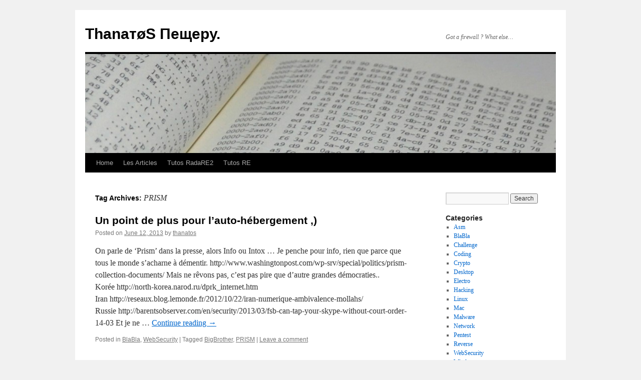

--- FILE ---
content_type: text/html; charset=UTF-8
request_url: https://thanat0s.trollprod.org/tag/prism/
body_size: 8256
content:
<!DOCTYPE html>
<html lang="en-US">
<head>
<meta charset="UTF-8" />
<title>
PRISM | ThаnатøS Пещеру.	</title>
<link rel="profile" href="https://gmpg.org/xfn/11" />
<link rel="stylesheet" type="text/css" media="all" href="https://thanat0s.trollprod.org/wp-content/themes/twentyten/style.css?ver=20230328" />
<link rel="pingback" href="https://thanat0s.trollprod.org/xmlrpc.php">
<meta name='robots' content='max-image-preview:large' />
<link rel="alternate" type="application/rss+xml" title="ThаnатøS Пещеру. &raquo; Feed" href="https://thanat0s.trollprod.org/feed/" />
<link rel="alternate" type="application/rss+xml" title="ThаnатøS Пещеру. &raquo; Comments Feed" href="https://thanat0s.trollprod.org/comments/feed/" />
<link rel="alternate" type="application/rss+xml" title="ThаnатøS Пещеру. &raquo; PRISM Tag Feed" href="https://thanat0s.trollprod.org/tag/prism/feed/" />
<script type="text/javascript">
window._wpemojiSettings = {"baseUrl":"https:\/\/s.w.org\/images\/core\/emoji\/14.0.0\/72x72\/","ext":".png","svgUrl":"https:\/\/s.w.org\/images\/core\/emoji\/14.0.0\/svg\/","svgExt":".svg","source":{"concatemoji":"https:\/\/thanat0s.trollprod.org\/wp-includes\/js\/wp-emoji-release.min.js?ver=6.3.7"}};
/*! This file is auto-generated */
!function(i,n){var o,s,e;function c(e){try{var t={supportTests:e,timestamp:(new Date).valueOf()};sessionStorage.setItem(o,JSON.stringify(t))}catch(e){}}function p(e,t,n){e.clearRect(0,0,e.canvas.width,e.canvas.height),e.fillText(t,0,0);var t=new Uint32Array(e.getImageData(0,0,e.canvas.width,e.canvas.height).data),r=(e.clearRect(0,0,e.canvas.width,e.canvas.height),e.fillText(n,0,0),new Uint32Array(e.getImageData(0,0,e.canvas.width,e.canvas.height).data));return t.every(function(e,t){return e===r[t]})}function u(e,t,n){switch(t){case"flag":return n(e,"\ud83c\udff3\ufe0f\u200d\u26a7\ufe0f","\ud83c\udff3\ufe0f\u200b\u26a7\ufe0f")?!1:!n(e,"\ud83c\uddfa\ud83c\uddf3","\ud83c\uddfa\u200b\ud83c\uddf3")&&!n(e,"\ud83c\udff4\udb40\udc67\udb40\udc62\udb40\udc65\udb40\udc6e\udb40\udc67\udb40\udc7f","\ud83c\udff4\u200b\udb40\udc67\u200b\udb40\udc62\u200b\udb40\udc65\u200b\udb40\udc6e\u200b\udb40\udc67\u200b\udb40\udc7f");case"emoji":return!n(e,"\ud83e\udef1\ud83c\udffb\u200d\ud83e\udef2\ud83c\udfff","\ud83e\udef1\ud83c\udffb\u200b\ud83e\udef2\ud83c\udfff")}return!1}function f(e,t,n){var r="undefined"!=typeof WorkerGlobalScope&&self instanceof WorkerGlobalScope?new OffscreenCanvas(300,150):i.createElement("canvas"),a=r.getContext("2d",{willReadFrequently:!0}),o=(a.textBaseline="top",a.font="600 32px Arial",{});return e.forEach(function(e){o[e]=t(a,e,n)}),o}function t(e){var t=i.createElement("script");t.src=e,t.defer=!0,i.head.appendChild(t)}"undefined"!=typeof Promise&&(o="wpEmojiSettingsSupports",s=["flag","emoji"],n.supports={everything:!0,everythingExceptFlag:!0},e=new Promise(function(e){i.addEventListener("DOMContentLoaded",e,{once:!0})}),new Promise(function(t){var n=function(){try{var e=JSON.parse(sessionStorage.getItem(o));if("object"==typeof e&&"number"==typeof e.timestamp&&(new Date).valueOf()<e.timestamp+604800&&"object"==typeof e.supportTests)return e.supportTests}catch(e){}return null}();if(!n){if("undefined"!=typeof Worker&&"undefined"!=typeof OffscreenCanvas&&"undefined"!=typeof URL&&URL.createObjectURL&&"undefined"!=typeof Blob)try{var e="postMessage("+f.toString()+"("+[JSON.stringify(s),u.toString(),p.toString()].join(",")+"));",r=new Blob([e],{type:"text/javascript"}),a=new Worker(URL.createObjectURL(r),{name:"wpTestEmojiSupports"});return void(a.onmessage=function(e){c(n=e.data),a.terminate(),t(n)})}catch(e){}c(n=f(s,u,p))}t(n)}).then(function(e){for(var t in e)n.supports[t]=e[t],n.supports.everything=n.supports.everything&&n.supports[t],"flag"!==t&&(n.supports.everythingExceptFlag=n.supports.everythingExceptFlag&&n.supports[t]);n.supports.everythingExceptFlag=n.supports.everythingExceptFlag&&!n.supports.flag,n.DOMReady=!1,n.readyCallback=function(){n.DOMReady=!0}}).then(function(){return e}).then(function(){var e;n.supports.everything||(n.readyCallback(),(e=n.source||{}).concatemoji?t(e.concatemoji):e.wpemoji&&e.twemoji&&(t(e.twemoji),t(e.wpemoji)))}))}((window,document),window._wpemojiSettings);
</script>
<style type="text/css">
img.wp-smiley,
img.emoji {
	display: inline !important;
	border: none !important;
	box-shadow: none !important;
	height: 1em !important;
	width: 1em !important;
	margin: 0 0.07em !important;
	vertical-align: -0.1em !important;
	background: none !important;
	padding: 0 !important;
}
</style>
	<link rel='stylesheet' id='wp-block-library-css' href='https://thanat0s.trollprod.org/wp-includes/css/dist/block-library/style.min.css?ver=6.3.7' type='text/css' media='all' />
<style id='wp-block-library-theme-inline-css' type='text/css'>
.wp-block-audio figcaption{color:#555;font-size:13px;text-align:center}.is-dark-theme .wp-block-audio figcaption{color:hsla(0,0%,100%,.65)}.wp-block-audio{margin:0 0 1em}.wp-block-code{border:1px solid #ccc;border-radius:4px;font-family:Menlo,Consolas,monaco,monospace;padding:.8em 1em}.wp-block-embed figcaption{color:#555;font-size:13px;text-align:center}.is-dark-theme .wp-block-embed figcaption{color:hsla(0,0%,100%,.65)}.wp-block-embed{margin:0 0 1em}.blocks-gallery-caption{color:#555;font-size:13px;text-align:center}.is-dark-theme .blocks-gallery-caption{color:hsla(0,0%,100%,.65)}.wp-block-image figcaption{color:#555;font-size:13px;text-align:center}.is-dark-theme .wp-block-image figcaption{color:hsla(0,0%,100%,.65)}.wp-block-image{margin:0 0 1em}.wp-block-pullquote{border-bottom:4px solid;border-top:4px solid;color:currentColor;margin-bottom:1.75em}.wp-block-pullquote cite,.wp-block-pullquote footer,.wp-block-pullquote__citation{color:currentColor;font-size:.8125em;font-style:normal;text-transform:uppercase}.wp-block-quote{border-left:.25em solid;margin:0 0 1.75em;padding-left:1em}.wp-block-quote cite,.wp-block-quote footer{color:currentColor;font-size:.8125em;font-style:normal;position:relative}.wp-block-quote.has-text-align-right{border-left:none;border-right:.25em solid;padding-left:0;padding-right:1em}.wp-block-quote.has-text-align-center{border:none;padding-left:0}.wp-block-quote.is-large,.wp-block-quote.is-style-large,.wp-block-quote.is-style-plain{border:none}.wp-block-search .wp-block-search__label{font-weight:700}.wp-block-search__button{border:1px solid #ccc;padding:.375em .625em}:where(.wp-block-group.has-background){padding:1.25em 2.375em}.wp-block-separator.has-css-opacity{opacity:.4}.wp-block-separator{border:none;border-bottom:2px solid;margin-left:auto;margin-right:auto}.wp-block-separator.has-alpha-channel-opacity{opacity:1}.wp-block-separator:not(.is-style-wide):not(.is-style-dots){width:100px}.wp-block-separator.has-background:not(.is-style-dots){border-bottom:none;height:1px}.wp-block-separator.has-background:not(.is-style-wide):not(.is-style-dots){height:2px}.wp-block-table{margin:0 0 1em}.wp-block-table td,.wp-block-table th{word-break:normal}.wp-block-table figcaption{color:#555;font-size:13px;text-align:center}.is-dark-theme .wp-block-table figcaption{color:hsla(0,0%,100%,.65)}.wp-block-video figcaption{color:#555;font-size:13px;text-align:center}.is-dark-theme .wp-block-video figcaption{color:hsla(0,0%,100%,.65)}.wp-block-video{margin:0 0 1em}.wp-block-template-part.has-background{margin-bottom:0;margin-top:0;padding:1.25em 2.375em}
</style>
<style id='classic-theme-styles-inline-css' type='text/css'>
/*! This file is auto-generated */
.wp-block-button__link{color:#fff;background-color:#32373c;border-radius:9999px;box-shadow:none;text-decoration:none;padding:calc(.667em + 2px) calc(1.333em + 2px);font-size:1.125em}.wp-block-file__button{background:#32373c;color:#fff;text-decoration:none}
</style>
<style id='global-styles-inline-css' type='text/css'>
body{--wp--preset--color--black: #000;--wp--preset--color--cyan-bluish-gray: #abb8c3;--wp--preset--color--white: #fff;--wp--preset--color--pale-pink: #f78da7;--wp--preset--color--vivid-red: #cf2e2e;--wp--preset--color--luminous-vivid-orange: #ff6900;--wp--preset--color--luminous-vivid-amber: #fcb900;--wp--preset--color--light-green-cyan: #7bdcb5;--wp--preset--color--vivid-green-cyan: #00d084;--wp--preset--color--pale-cyan-blue: #8ed1fc;--wp--preset--color--vivid-cyan-blue: #0693e3;--wp--preset--color--vivid-purple: #9b51e0;--wp--preset--color--blue: #0066cc;--wp--preset--color--medium-gray: #666;--wp--preset--color--light-gray: #f1f1f1;--wp--preset--gradient--vivid-cyan-blue-to-vivid-purple: linear-gradient(135deg,rgba(6,147,227,1) 0%,rgb(155,81,224) 100%);--wp--preset--gradient--light-green-cyan-to-vivid-green-cyan: linear-gradient(135deg,rgb(122,220,180) 0%,rgb(0,208,130) 100%);--wp--preset--gradient--luminous-vivid-amber-to-luminous-vivid-orange: linear-gradient(135deg,rgba(252,185,0,1) 0%,rgba(255,105,0,1) 100%);--wp--preset--gradient--luminous-vivid-orange-to-vivid-red: linear-gradient(135deg,rgba(255,105,0,1) 0%,rgb(207,46,46) 100%);--wp--preset--gradient--very-light-gray-to-cyan-bluish-gray: linear-gradient(135deg,rgb(238,238,238) 0%,rgb(169,184,195) 100%);--wp--preset--gradient--cool-to-warm-spectrum: linear-gradient(135deg,rgb(74,234,220) 0%,rgb(151,120,209) 20%,rgb(207,42,186) 40%,rgb(238,44,130) 60%,rgb(251,105,98) 80%,rgb(254,248,76) 100%);--wp--preset--gradient--blush-light-purple: linear-gradient(135deg,rgb(255,206,236) 0%,rgb(152,150,240) 100%);--wp--preset--gradient--blush-bordeaux: linear-gradient(135deg,rgb(254,205,165) 0%,rgb(254,45,45) 50%,rgb(107,0,62) 100%);--wp--preset--gradient--luminous-dusk: linear-gradient(135deg,rgb(255,203,112) 0%,rgb(199,81,192) 50%,rgb(65,88,208) 100%);--wp--preset--gradient--pale-ocean: linear-gradient(135deg,rgb(255,245,203) 0%,rgb(182,227,212) 50%,rgb(51,167,181) 100%);--wp--preset--gradient--electric-grass: linear-gradient(135deg,rgb(202,248,128) 0%,rgb(113,206,126) 100%);--wp--preset--gradient--midnight: linear-gradient(135deg,rgb(2,3,129) 0%,rgb(40,116,252) 100%);--wp--preset--font-size--small: 13px;--wp--preset--font-size--medium: 20px;--wp--preset--font-size--large: 36px;--wp--preset--font-size--x-large: 42px;--wp--preset--spacing--20: 0.44rem;--wp--preset--spacing--30: 0.67rem;--wp--preset--spacing--40: 1rem;--wp--preset--spacing--50: 1.5rem;--wp--preset--spacing--60: 2.25rem;--wp--preset--spacing--70: 3.38rem;--wp--preset--spacing--80: 5.06rem;--wp--preset--shadow--natural: 6px 6px 9px rgba(0, 0, 0, 0.2);--wp--preset--shadow--deep: 12px 12px 50px rgba(0, 0, 0, 0.4);--wp--preset--shadow--sharp: 6px 6px 0px rgba(0, 0, 0, 0.2);--wp--preset--shadow--outlined: 6px 6px 0px -3px rgba(255, 255, 255, 1), 6px 6px rgba(0, 0, 0, 1);--wp--preset--shadow--crisp: 6px 6px 0px rgba(0, 0, 0, 1);}:where(.is-layout-flex){gap: 0.5em;}:where(.is-layout-grid){gap: 0.5em;}body .is-layout-flow > .alignleft{float: left;margin-inline-start: 0;margin-inline-end: 2em;}body .is-layout-flow > .alignright{float: right;margin-inline-start: 2em;margin-inline-end: 0;}body .is-layout-flow > .aligncenter{margin-left: auto !important;margin-right: auto !important;}body .is-layout-constrained > .alignleft{float: left;margin-inline-start: 0;margin-inline-end: 2em;}body .is-layout-constrained > .alignright{float: right;margin-inline-start: 2em;margin-inline-end: 0;}body .is-layout-constrained > .aligncenter{margin-left: auto !important;margin-right: auto !important;}body .is-layout-constrained > :where(:not(.alignleft):not(.alignright):not(.alignfull)){max-width: var(--wp--style--global--content-size);margin-left: auto !important;margin-right: auto !important;}body .is-layout-constrained > .alignwide{max-width: var(--wp--style--global--wide-size);}body .is-layout-flex{display: flex;}body .is-layout-flex{flex-wrap: wrap;align-items: center;}body .is-layout-flex > *{margin: 0;}body .is-layout-grid{display: grid;}body .is-layout-grid > *{margin: 0;}:where(.wp-block-columns.is-layout-flex){gap: 2em;}:where(.wp-block-columns.is-layout-grid){gap: 2em;}:where(.wp-block-post-template.is-layout-flex){gap: 1.25em;}:where(.wp-block-post-template.is-layout-grid){gap: 1.25em;}.has-black-color{color: var(--wp--preset--color--black) !important;}.has-cyan-bluish-gray-color{color: var(--wp--preset--color--cyan-bluish-gray) !important;}.has-white-color{color: var(--wp--preset--color--white) !important;}.has-pale-pink-color{color: var(--wp--preset--color--pale-pink) !important;}.has-vivid-red-color{color: var(--wp--preset--color--vivid-red) !important;}.has-luminous-vivid-orange-color{color: var(--wp--preset--color--luminous-vivid-orange) !important;}.has-luminous-vivid-amber-color{color: var(--wp--preset--color--luminous-vivid-amber) !important;}.has-light-green-cyan-color{color: var(--wp--preset--color--light-green-cyan) !important;}.has-vivid-green-cyan-color{color: var(--wp--preset--color--vivid-green-cyan) !important;}.has-pale-cyan-blue-color{color: var(--wp--preset--color--pale-cyan-blue) !important;}.has-vivid-cyan-blue-color{color: var(--wp--preset--color--vivid-cyan-blue) !important;}.has-vivid-purple-color{color: var(--wp--preset--color--vivid-purple) !important;}.has-black-background-color{background-color: var(--wp--preset--color--black) !important;}.has-cyan-bluish-gray-background-color{background-color: var(--wp--preset--color--cyan-bluish-gray) !important;}.has-white-background-color{background-color: var(--wp--preset--color--white) !important;}.has-pale-pink-background-color{background-color: var(--wp--preset--color--pale-pink) !important;}.has-vivid-red-background-color{background-color: var(--wp--preset--color--vivid-red) !important;}.has-luminous-vivid-orange-background-color{background-color: var(--wp--preset--color--luminous-vivid-orange) !important;}.has-luminous-vivid-amber-background-color{background-color: var(--wp--preset--color--luminous-vivid-amber) !important;}.has-light-green-cyan-background-color{background-color: var(--wp--preset--color--light-green-cyan) !important;}.has-vivid-green-cyan-background-color{background-color: var(--wp--preset--color--vivid-green-cyan) !important;}.has-pale-cyan-blue-background-color{background-color: var(--wp--preset--color--pale-cyan-blue) !important;}.has-vivid-cyan-blue-background-color{background-color: var(--wp--preset--color--vivid-cyan-blue) !important;}.has-vivid-purple-background-color{background-color: var(--wp--preset--color--vivid-purple) !important;}.has-black-border-color{border-color: var(--wp--preset--color--black) !important;}.has-cyan-bluish-gray-border-color{border-color: var(--wp--preset--color--cyan-bluish-gray) !important;}.has-white-border-color{border-color: var(--wp--preset--color--white) !important;}.has-pale-pink-border-color{border-color: var(--wp--preset--color--pale-pink) !important;}.has-vivid-red-border-color{border-color: var(--wp--preset--color--vivid-red) !important;}.has-luminous-vivid-orange-border-color{border-color: var(--wp--preset--color--luminous-vivid-orange) !important;}.has-luminous-vivid-amber-border-color{border-color: var(--wp--preset--color--luminous-vivid-amber) !important;}.has-light-green-cyan-border-color{border-color: var(--wp--preset--color--light-green-cyan) !important;}.has-vivid-green-cyan-border-color{border-color: var(--wp--preset--color--vivid-green-cyan) !important;}.has-pale-cyan-blue-border-color{border-color: var(--wp--preset--color--pale-cyan-blue) !important;}.has-vivid-cyan-blue-border-color{border-color: var(--wp--preset--color--vivid-cyan-blue) !important;}.has-vivid-purple-border-color{border-color: var(--wp--preset--color--vivid-purple) !important;}.has-vivid-cyan-blue-to-vivid-purple-gradient-background{background: var(--wp--preset--gradient--vivid-cyan-blue-to-vivid-purple) !important;}.has-light-green-cyan-to-vivid-green-cyan-gradient-background{background: var(--wp--preset--gradient--light-green-cyan-to-vivid-green-cyan) !important;}.has-luminous-vivid-amber-to-luminous-vivid-orange-gradient-background{background: var(--wp--preset--gradient--luminous-vivid-amber-to-luminous-vivid-orange) !important;}.has-luminous-vivid-orange-to-vivid-red-gradient-background{background: var(--wp--preset--gradient--luminous-vivid-orange-to-vivid-red) !important;}.has-very-light-gray-to-cyan-bluish-gray-gradient-background{background: var(--wp--preset--gradient--very-light-gray-to-cyan-bluish-gray) !important;}.has-cool-to-warm-spectrum-gradient-background{background: var(--wp--preset--gradient--cool-to-warm-spectrum) !important;}.has-blush-light-purple-gradient-background{background: var(--wp--preset--gradient--blush-light-purple) !important;}.has-blush-bordeaux-gradient-background{background: var(--wp--preset--gradient--blush-bordeaux) !important;}.has-luminous-dusk-gradient-background{background: var(--wp--preset--gradient--luminous-dusk) !important;}.has-pale-ocean-gradient-background{background: var(--wp--preset--gradient--pale-ocean) !important;}.has-electric-grass-gradient-background{background: var(--wp--preset--gradient--electric-grass) !important;}.has-midnight-gradient-background{background: var(--wp--preset--gradient--midnight) !important;}.has-small-font-size{font-size: var(--wp--preset--font-size--small) !important;}.has-medium-font-size{font-size: var(--wp--preset--font-size--medium) !important;}.has-large-font-size{font-size: var(--wp--preset--font-size--large) !important;}.has-x-large-font-size{font-size: var(--wp--preset--font-size--x-large) !important;}
.wp-block-navigation a:where(:not(.wp-element-button)){color: inherit;}
:where(.wp-block-post-template.is-layout-flex){gap: 1.25em;}:where(.wp-block-post-template.is-layout-grid){gap: 1.25em;}
:where(.wp-block-columns.is-layout-flex){gap: 2em;}:where(.wp-block-columns.is-layout-grid){gap: 2em;}
.wp-block-pullquote{font-size: 1.5em;line-height: 1.6;}
</style>
<link rel='stylesheet' id='visualcaptcha-css' href='https://thanat0s.trollprod.org/wp-content/plugins/visualcaptcha/public/visualcaptcha.css?ver=6.3.7' type='text/css' media='all' />
<link rel='stylesheet' id='twentyten-block-style-css' href='https://thanat0s.trollprod.org/wp-content/themes/twentyten/blocks.css?ver=20190704' type='text/css' media='all' />
<script type='text/javascript' src='https://thanat0s.trollprod.org/wp-includes/js/jquery/jquery.min.js?ver=3.7.0' id='jquery-core-js'></script>
<script type='text/javascript' src='https://thanat0s.trollprod.org/wp-includes/js/jquery/jquery-migrate.min.js?ver=3.4.1' id='jquery-migrate-js'></script>
<link rel="https://api.w.org/" href="https://thanat0s.trollprod.org/wp-json/" /><link rel="alternate" type="application/json" href="https://thanat0s.trollprod.org/wp-json/wp/v2/tags/229" /><link rel="EditURI" type="application/rsd+xml" title="RSD" href="https://thanat0s.trollprod.org/xmlrpc.php?rsd" />
<meta name="generator" content="WordPress 6.3.7" />
</head>

<body class="archive tag tag-prism tag-229">
<div id="wrapper" class="hfeed">
	<div id="header">
		<div id="masthead">
			<div id="branding" role="banner">
								<div id="site-title">
					<span>
						<a href="https://thanat0s.trollprod.org/" rel="home">ThаnатøS Пещеру.</a>
					</span>
				</div>
				<div id="site-description">Got a firewall ? What else…</div>

									<img src="https://thanat0s.trollprod.org/wp-content/uploads/cropped-DSC_0522_EDIT.jpg" width="940" height="198" alt="" />
								</div><!-- #branding -->

			<div id="access" role="navigation">
								<div class="skip-link screen-reader-text"><a href="#content">Skip to content</a></div>
				<div class="menu-header"><ul id="menu-menu" class="menu"><li id="menu-item-4197" class="menu-item menu-item-type-custom menu-item-object-custom menu-item-home menu-item-4197"><a href="http://thanat0s.trollprod.org/">Home</a></li>
<li id="menu-item-4897" class="menu-item menu-item-type-post_type menu-item-object-page menu-item-4897"><a href="https://thanat0s.trollprod.org/les-articles/">Les Articles</a></li>
<li id="menu-item-5028" class="menu-item menu-item-type-custom menu-item-object-custom menu-item-5028"><a href="http://thanat0s.trollprod.org/tag/radare2/">Tutos RadaRE2</a></li>
<li id="menu-item-5087" class="menu-item menu-item-type-post_type menu-item-object-page menu-item-5087"><a href="https://thanat0s.trollprod.org/les-tutos-re/">Tutos RE</a></li>
</ul></div>			</div><!-- #access -->
		</div><!-- #masthead -->
	</div><!-- #header -->

	<div id="main">

		<div id="container">
			<div id="content" role="main">

				<h1 class="page-title">
				Tag Archives: <span>PRISM</span>				</h1>

				



	
			<div id="post-4001" class="post-4001 post type-post status-publish format-standard hentry category-blabla category-websecurity tag-bigbrother tag-prism">
			<h2 class="entry-title"><a href="https://thanat0s.trollprod.org/2013/06/un-point-de-plus-pour-lauto-hebergement/" rel="bookmark">Un point de plus pour l&#8217;auto-hébergement ,)</a></h2>

			<div class="entry-meta">
				<span class="meta-prep meta-prep-author">Posted on</span> <a href="https://thanat0s.trollprod.org/2013/06/un-point-de-plus-pour-lauto-hebergement/" title="01:08" rel="bookmark"><span class="entry-date">June 12, 2013</span></a> <span class="meta-sep">by</span> <span class="author vcard"><a class="url fn n" href="https://thanat0s.trollprod.org/author/thanatos/" title="View all posts by thanatos">thanatos</a></span>			</div><!-- .entry-meta -->

					<div class="entry-summary">
				<p>On parle de &#8216;Prism&#8217; dans la presse, alors Info ou Intox &#8230; Je penche pour info, rien que parce que tous le monde s&#8217;acharne à démentir. http://www.washingtonpost.com/wp-srv/special/politics/prism-collection-documents/ Mais ne rêvons pas, c&#8217;est pas pire que d&#8217;autre grandes démocraties.. Korée http://north-korea.narod.ru/dprk_internet.htm Iran http://reseaux.blog.lemonde.fr/2012/10/22/iran-numerique-ambivalence-mollahs/ Russie http://barentsobserver.com/en/security/2013/03/fsb-can-tap-your-skype-without-court-order-14-03 Et je ne &hellip; <a href="https://thanat0s.trollprod.org/2013/06/un-point-de-plus-pour-lauto-hebergement/">Continue reading <span class="meta-nav">&rarr;</span></a></p>
			</div><!-- .entry-summary -->
	
			<div class="entry-utility">
									<span class="cat-links">
						<span class="entry-utility-prep entry-utility-prep-cat-links">Posted in</span> <a href="https://thanat0s.trollprod.org/category/blabla/" rel="category tag">BlaBla</a>, <a href="https://thanat0s.trollprod.org/category/websecurity/" rel="category tag">WebSecurity</a>					</span>
					<span class="meta-sep">|</span>
				
								<span class="tag-links">
					<span class="entry-utility-prep entry-utility-prep-tag-links">Tagged</span> <a href="https://thanat0s.trollprod.org/tag/bigbrother/" rel="tag">BigBrother</a>, <a href="https://thanat0s.trollprod.org/tag/prism/" rel="tag">PRISM</a>				</span>
				<span class="meta-sep">|</span>
				
				<span class="comments-link"><a href="https://thanat0s.trollprod.org/2013/06/un-point-de-plus-pour-lauto-hebergement/#respond">Leave a comment</a></span>

							</div><!-- .entry-utility -->
		</div><!-- #post-4001 -->

		
	

			</div><!-- #content -->
		</div><!-- #container -->


		<div id="primary" class="widget-area" role="complementary">
			<ul class="xoxo">

<li id="search-3" class="widget-container widget_search"><form role="search" method="get" id="searchform" class="searchform" action="https://thanat0s.trollprod.org/">
				<div>
					<label class="screen-reader-text" for="s">Search for:</label>
					<input type="text" value="" name="s" id="s" />
					<input type="submit" id="searchsubmit" value="Search" />
				</div>
			</form></li><li id="categories-3" class="widget-container widget_categories"><h3 class="widget-title">Categories</h3>
			<ul>
					<li class="cat-item cat-item-308"><a href="https://thanat0s.trollprod.org/category/asm/">Asm</a>
</li>
	<li class="cat-item cat-item-5"><a href="https://thanat0s.trollprod.org/category/blabla/">BlaBla</a>
</li>
	<li class="cat-item cat-item-85"><a href="https://thanat0s.trollprod.org/category/challenge/">Challenge</a>
</li>
	<li class="cat-item cat-item-193"><a href="https://thanat0s.trollprod.org/category/coding/">Coding</a>
</li>
	<li class="cat-item cat-item-21"><a href="https://thanat0s.trollprod.org/category/crypto/">Crypto</a>
</li>
	<li class="cat-item cat-item-49"><a href="https://thanat0s.trollprod.org/category/desktop/">Desktop</a>
</li>
	<li class="cat-item cat-item-318"><a href="https://thanat0s.trollprod.org/category/electro/">Electro</a>
</li>
	<li class="cat-item cat-item-45"><a href="https://thanat0s.trollprod.org/category/hacking/">Hacking</a>
</li>
	<li class="cat-item cat-item-296"><a href="https://thanat0s.trollprod.org/category/linux/">Linux</a>
</li>
	<li class="cat-item cat-item-314"><a href="https://thanat0s.trollprod.org/category/mac/">Mac</a>
</li>
	<li class="cat-item cat-item-173"><a href="https://thanat0s.trollprod.org/category/malware-2/">Malware</a>
</li>
	<li class="cat-item cat-item-117"><a href="https://thanat0s.trollprod.org/category/network/">Network</a>
</li>
	<li class="cat-item cat-item-301"><a href="https://thanat0s.trollprod.org/category/pentest-2/">Pentest</a>
</li>
	<li class="cat-item cat-item-17"><a href="https://thanat0s.trollprod.org/category/reverse/">Reverse</a>
</li>
	<li class="cat-item cat-item-9"><a href="https://thanat0s.trollprod.org/category/websecurity/">WebSecurity</a>
</li>
	<li class="cat-item cat-item-309"><a href="https://thanat0s.trollprod.org/category/windows/">Windows</a>
</li>
			</ul>

			</li><li id="block-3" class="widget-container widget_block widget_tag_cloud"><p class="wp-block-tag-cloud"><a href="https://thanat0s.trollprod.org/tag/active-directory/" class="tag-cloud-link tag-link-261 tag-link-position-1" style="font-size: 10.082644628099pt;" aria-label="Active Directory (2 items)">Active Directory</a>
<a href="https://thanat0s.trollprod.org/tag/apple/" class="tag-cloud-link tag-link-33 tag-link-position-2" style="font-size: 14.942148760331pt;" aria-label="Apple (7 items)">Apple</a>
<a href="https://thanat0s.trollprod.org/tag/arduino/" class="tag-cloud-link tag-link-295 tag-link-position-3" style="font-size: 12.628099173554pt;" aria-label="Arduino (4 items)">Arduino</a>
<a href="https://thanat0s.trollprod.org/tag/asm/" class="tag-cloud-link tag-link-181 tag-link-position-4" style="font-size: 17.834710743802pt;" aria-label="Asm (13 items)">Asm</a>
<a href="https://thanat0s.trollprod.org/tag/backdoor/" class="tag-cloud-link tag-link-137 tag-link-position-5" style="font-size: 13.553719008264pt;" aria-label="Backdoor (5 items)">Backdoor</a>
<a href="https://thanat0s.trollprod.org/tag/bigbrother/" class="tag-cloud-link tag-link-233 tag-link-position-6" style="font-size: 14.363636363636pt;" aria-label="BigBrother (6 items)">BigBrother</a>
<a href="https://thanat0s.trollprod.org/tag/bigip/" class="tag-cloud-link tag-link-249 tag-link-position-7" style="font-size: 10.082644628099pt;" aria-label="BigIP (2 items)">BigIP</a>
<a href="https://thanat0s.trollprod.org/tag/bluecoat/" class="tag-cloud-link tag-link-81 tag-link-position-8" style="font-size: 10.082644628099pt;" aria-label="BlueCoat (2 items)">BlueCoat</a>
<a href="https://thanat0s.trollprod.org/tag/botnet/" class="tag-cloud-link tag-link-133 tag-link-position-9" style="font-size: 13.553719008264pt;" aria-label="Botnet (5 items)">Botnet</a>
<a href="https://thanat0s.trollprod.org/tag/chall/" class="tag-cloud-link tag-link-89 tag-link-position-10" style="font-size: 15.520661157025pt;" aria-label="Chall (8 items)">Chall</a>
<a href="https://thanat0s.trollprod.org/tag/cisco/" class="tag-cloud-link tag-link-298 tag-link-position-11" style="font-size: 10.082644628099pt;" aria-label="Cisco (2 items)">Cisco</a>
<a href="https://thanat0s.trollprod.org/tag/conference/" class="tag-cloud-link tag-link-101 tag-link-position-12" style="font-size: 10.082644628099pt;" aria-label="Conference (2 items)">Conference</a>
<a href="https://thanat0s.trollprod.org/tag/crypto/" class="tag-cloud-link tag-link-305 tag-link-position-13" style="font-size: 15.520661157025pt;" aria-label="Crypto (8 items)">Crypto</a>
<a href="https://thanat0s.trollprod.org/tag/ctf/" class="tag-cloud-link tag-link-145 tag-link-position-14" style="font-size: 14.942148760331pt;" aria-label="ctf (7 items)">ctf</a>
<a href="https://thanat0s.trollprod.org/tag/excel/" class="tag-cloud-link tag-link-61 tag-link-position-15" style="font-size: 8pt;" aria-label="Excel (1 item)">Excel</a>
<a href="https://thanat0s.trollprod.org/tag/exploit/" class="tag-cloud-link tag-link-303 tag-link-position-16" style="font-size: 8pt;" aria-label="Exploit (1 item)">Exploit</a>
<a href="https://thanat0s.trollprod.org/tag/f5/" class="tag-cloud-link tag-link-245 tag-link-position-17" style="font-size: 11.471074380165pt;" aria-label="F5 (3 items)">F5</a>
<a href="https://thanat0s.trollprod.org/tag/fareit/" class="tag-cloud-link tag-link-177 tag-link-position-18" style="font-size: 11.471074380165pt;" aria-label="FareIT (3 items)">FareIT</a>
<a href="https://thanat0s.trollprod.org/tag/gcc/" class="tag-cloud-link tag-link-269 tag-link-position-19" style="font-size: 12.628099173554pt;" aria-label="gcc (4 items)">gcc</a>
<a href="https://thanat0s.trollprod.org/tag/hacking-2/" class="tag-cloud-link tag-link-129 tag-link-position-20" style="font-size: 19.107438016529pt;" aria-label="hacking (17 items)">hacking</a>
<a href="https://thanat0s.trollprod.org/tag/ida/" class="tag-cloud-link tag-link-169 tag-link-position-21" style="font-size: 15.520661157025pt;" aria-label="Ida (8 items)">Ida</a>
<a href="https://thanat0s.trollprod.org/tag/linux/" class="tag-cloud-link tag-link-310 tag-link-position-22" style="font-size: 8pt;" aria-label="Linux (1 item)">Linux</a>
<a href="https://thanat0s.trollprod.org/tag/livre/" class="tag-cloud-link tag-link-237 tag-link-position-23" style="font-size: 10.082644628099pt;" aria-label="Livre (2 items)">Livre</a>
<a href="https://thanat0s.trollprod.org/tag/malware/" class="tag-cloud-link tag-link-157 tag-link-position-24" style="font-size: 19.338842975207pt;" aria-label="malware (18 items)">malware</a>
<a href="https://thanat0s.trollprod.org/tag/obfuscation/" class="tag-cloud-link tag-link-322 tag-link-position-25" style="font-size: 8pt;" aria-label="obfuscation (1 item)">obfuscation</a>
<a href="https://thanat0s.trollprod.org/tag/ollydbg/" class="tag-cloud-link tag-link-153 tag-link-position-26" style="font-size: 16.099173553719pt;" aria-label="ollydbg (9 items)">ollydbg</a>
<a href="https://thanat0s.trollprod.org/tag/packer/" class="tag-cloud-link tag-link-161 tag-link-position-27" style="font-size: 16.561983471074pt;" aria-label="packer (10 items)">packer</a>
<a href="https://thanat0s.trollprod.org/tag/pentest/" class="tag-cloud-link tag-link-65 tag-link-position-28" style="font-size: 15.520661157025pt;" aria-label="PenTest (8 items)">PenTest</a>
<a href="https://thanat0s.trollprod.org/tag/php/" class="tag-cloud-link tag-link-294 tag-link-position-29" style="font-size: 10.082644628099pt;" aria-label="PHP (2 items)">PHP</a>
<a href="https://thanat0s.trollprod.org/tag/powershell/" class="tag-cloud-link tag-link-265 tag-link-position-30" style="font-size: 10.082644628099pt;" aria-label="PowerShell (2 items)">PowerShell</a>
<a href="https://thanat0s.trollprod.org/tag/radare2/" class="tag-cloud-link tag-link-300 tag-link-position-31" style="font-size: 12.628099173554pt;" aria-label="Radare2 (4 items)">Radare2</a>
<a href="https://thanat0s.trollprod.org/tag/reverse/" class="tag-cloud-link tag-link-306 tag-link-position-32" style="font-size: 22pt;" aria-label="Reverse (31 items)">Reverse</a>
<a href="https://thanat0s.trollprod.org/tag/scouting/" class="tag-cloud-link tag-link-257 tag-link-position-33" style="font-size: 11.471074380165pt;" aria-label="Scouting (3 items)">Scouting</a>
<a href="https://thanat0s.trollprod.org/tag/shell/" class="tag-cloud-link tag-link-57 tag-link-position-34" style="font-size: 12.628099173554pt;" aria-label="Shell (4 items)">Shell</a>
<a href="https://thanat0s.trollprod.org/tag/sqli/" class="tag-cloud-link tag-link-73 tag-link-position-35" style="font-size: 12.628099173554pt;" aria-label="SQLi (4 items)">SQLi</a>
<a href="https://thanat0s.trollprod.org/tag/secu-a-papa/" class="tag-cloud-link tag-link-299 tag-link-position-36" style="font-size: 12.628099173554pt;" aria-label="Sécu à Papa (4 items)">Sécu à Papa</a>
<a href="https://thanat0s.trollprod.org/tag/tablette/" class="tag-cloud-link tag-link-37 tag-link-position-37" style="font-size: 8pt;" aria-label="Tablette (1 item)">Tablette</a>
<a href="https://thanat0s.trollprod.org/tag/tshark/" class="tag-cloud-link tag-link-125 tag-link-position-38" style="font-size: 10.082644628099pt;" aria-label="Tshark (2 items)">Tshark</a>
<a href="https://thanat0s.trollprod.org/tag/vintage/" class="tag-cloud-link tag-link-41 tag-link-position-39" style="font-size: 8pt;" aria-label="Vintage (1 item)">Vintage</a>
<a href="https://thanat0s.trollprod.org/tag/virtualisation/" class="tag-cloud-link tag-link-185 tag-link-position-40" style="font-size: 10.082644628099pt;" aria-label="Virtualisation (2 items)">Virtualisation</a>
<a href="https://thanat0s.trollprod.org/tag/websecurity/" class="tag-cloud-link tag-link-307 tag-link-position-41" style="font-size: 19.107438016529pt;" aria-label="WebSecurity (17 items)">WebSecurity</a>
<a href="https://thanat0s.trollprod.org/tag/windows/" class="tag-cloud-link tag-link-69 tag-link-position-42" style="font-size: 14.942148760331pt;" aria-label="Windows (7 items)">Windows</a>
<a href="https://thanat0s.trollprod.org/tag/wordpress/" class="tag-cloud-link tag-link-13 tag-link-position-43" style="font-size: 11.471074380165pt;" aria-label="WordPress (3 items)">WordPress</a>
<a href="https://thanat0s.trollprod.org/tag/yara/" class="tag-cloud-link tag-link-165 tag-link-position-44" style="font-size: 10.082644628099pt;" aria-label="yara (2 items)">yara</a>
<a href="https://thanat0s.trollprod.org/tag/yasm/" class="tag-cloud-link tag-link-197 tag-link-position-45" style="font-size: 11.471074380165pt;" aria-label="yasm (3 items)">yasm</a></p></li>			</ul>
		</div><!-- #primary .widget-area -->

	</div><!-- #main -->

	<div id="footer" role="contentinfo">
		<div id="colophon">



			<div id="site-info">
				<a href="https://thanat0s.trollprod.org/" rel="home">
					ThаnатøS Пещеру.				</a>
							</div><!-- #site-info -->

			<div id="site-generator">
								<a href="https://wordpress.org/" class="imprint" title="Semantic Personal Publishing Platform">
					Proudly powered by WordPress.				</a>
			</div><!-- #site-generator -->

		</div><!-- #colophon -->
	</div><!-- #footer -->

</div><!-- #wrapper -->

<script type='text/javascript' src='https://thanat0s.trollprod.org/wp-content/plugins/visualcaptcha/public/visualcaptcha.jquery.js?ver=1.0.5' id='visualcaptcha.jquery-js'></script>
<script type='text/javascript' id='visualcaptcha.bootstrap-js-extra'>
/* <![CDATA[ */
var captchaParams = {"imgPath":"https:\/\/thanat0s.trollprod.org\/wp-content\/plugins\/visualcaptcha\/public\/img\/","url":"https:\/\/thanat0s.trollprod.org\/wp-content\/plugins\/visualcaptcha\/app.php","language":{"accessibilityAlt":"Sound icon","accessibilityTitle":"Accessibility option: listen to a question and answer it!","accessibilityDescription":"Type below the <strong>answer<\/strong> to what you hear. Numbers or words:","explanation":"Click or touch the <strong>ANSWER<\/strong>","refreshAlt":"Refresh\/reload icon","refreshTitle":"Refresh\/reload: get new images and accessibility option!"}};
/* ]]> */
</script>
<script type='text/javascript' src='https://thanat0s.trollprod.org/wp-content/plugins/visualcaptcha/public/visualcaptcha.bootstrap.js?ver=1.0.1' id='visualcaptcha.bootstrap-js'></script>
</body>
</html>
